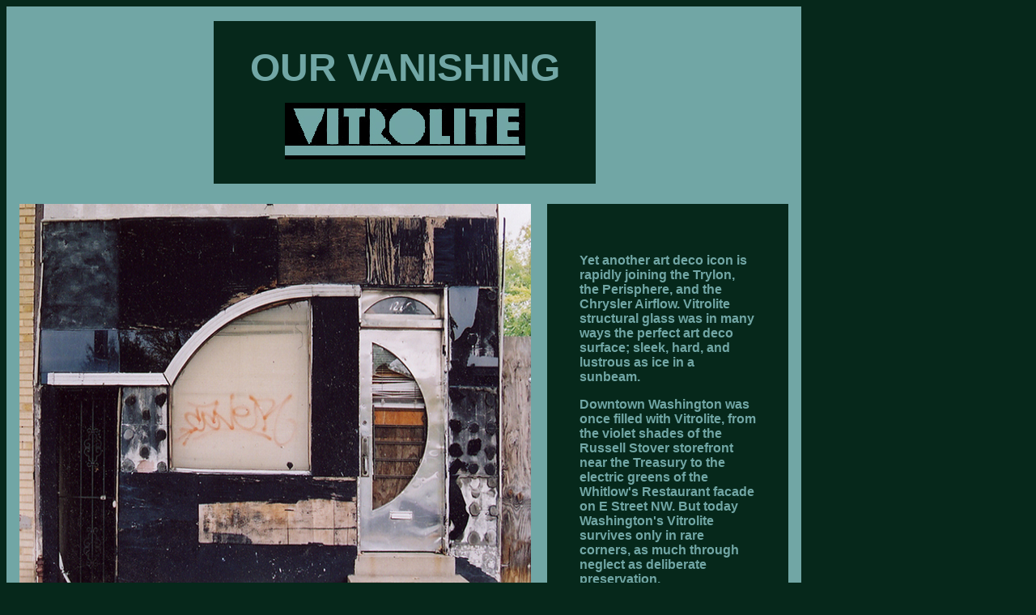

--- FILE ---
content_type: text/html
request_url: http://victoriansecrets.net/vitro7.html
body_size: 7869
content:

<html>
<head>
<meta http-equiv="Content-Type" content="text/html; charset=iso-8859-1">
<title>Our Vanishing Vitrolite</title>
<meta name="keywords" content="Vitrolite
Art deco
Washington, DC
glass facade">
</head>

<body bgcolor="#06281b">
<table width="982" border="0" cellspacing="0" cellpadding="0">
  <tr>
    <td bgcolor="#71a6a5">&nbsp;</td>
  </tr>
</table>
<table width="982" height="201" border="0" cellpadding="0" cellspacing="0">
  <tr>
    <td width="256" height="201" bgcolor="#71a6a5">&nbsp;</td>
    <td width="472" height="201" align="center" bgcolor="#06281b"><p><font face="Arial,Helvetica,Geneva,Swiss,SunSans-Regular" size="7" color="#71a6a5"><b>OUR&nbsp;VANISHING</b></font></p>
    <p><font face="Arial,Helvetica,Geneva,Swiss,SunSans-Regular" size="7" color="#71a6a5"><b><img src="vitroalitenamematchfinal.jpg" width="297" height="70" border="0"></b></font></p></td>
    <td width="254" height="201" bgcolor="#71a6a5">&nbsp;</td>
  </tr>
</table>
<table width="982" height="25" border="0" cellpadding="0" cellspacing="0">
  <tr>
    <td width="982" height="25" bgcolor="#71a6a5">&nbsp;</td>
  </tr>
</table>
<table width="982" height="550" border="0" cellpadding="0" cellspacing="0" bgcolor="#71a6a5">
  <tr height="550">
    <td height="550" width="16" bgcolor="#71a6a5" align="center">&nbsp;</td>
    <td width="632" height="550" align="center" bgcolor="#71a6a5"><div align="left"><img src="1226paseweb.jpg" width="632" height="550">
    </div></td>
    <td width="20" bgcolor="#71a6a5"><p>&nbsp;</p>
    </td>
    <td width="298" bgcolor="#06281b"><blockquote>
      <p><font color="#71a6a5" size="3" face="Arial,Helvetica,Geneva,Swiss,SunSans-Regular"><b>Yet another art deco icon is rapidly joining the Trylon, the Perisphere, and the Chrysler Airflow. </b></font><font color="#71a6a5" size="3" face="Arial,Helvetica,Geneva,Swiss,SunSans-Regular"><b>Vitrolite structural glass was in many ways the perfect art deco surface; sleek, hard, and lustrous as ice in a sunbeam. </b></font></p>
      <p><font color="#71a6a5" size="3" face="Arial,Helvetica,Geneva,Swiss,SunSans-Regular"><b>Downtown Washington was once filled with Vitrolite, from the violet shades of the Russell Stover storefront near the Treasury to the electric greens of the Whitlow's Restaurant facade on E Street NW. But today Washington's Vitrolite survives only in rare corners, as much through neglect as deliberate preservation.</b></font></p>
    </blockquote></td>
    <td width="16" bgcolor="#71a6a5">&nbsp;</td>
  </tr>
</table>
<table width="982" height="469" border="0" cellpadding="0" cellspacing="0" bgcolor="#71a6a5">
  <tr height="24">
    <td width="25" height="24"></td>
    <td width="753" height="24" valign="middle"><font color="#71a6a5">&nbsp;</font></td>
    <td width="178" height="24" bgcolor="#71a6a5">&nbsp;</td>
    <td width="26" height="24" bgcolor="#71a6a5">&nbsp;</td>
  </tr>
  <tr height="445">
    <td height="445" width="25"></td>
    <td width="753" height="445" bgcolor="#06281b"><blockquote>
      <p><font color="#71a6a5" face="Arial,Helvetica,Geneva,Swiss,SunSans-Regular" size="3"><b>Vitrolite was neither the first opaque structural glass nor an innovation of the art deco era. Structural glass first appeared about 1900, when the Marietta Manufacturing Company began advertising &quot;Sani-Onyx&quot; as an easy-to-clean, gVitrolite was neither the first opaque structural glass nor an innovation of the art deco era. Structural glass first appeared about 1900, when the Marietta Manufacturing Company began advertising &quot;Sani-Onyx&quot; as an easy-to-clean, germ-free surface. Penn-American Plate Glass soon followed with &quot;Carrara Glass&quot;, which mimicked marble. Vitrolite came on the market shortly before World War I.</b></font></p>
        <p><font color="#71a6a5" face="Arial,Helvetica,Geneva,Swiss,SunSans-Regular" size="3"><b>Although as many as ten companies eventually produced structural glass, its manufacture required major investment. The Vitrolite plant, for example, covered eighteen acres outside Parkersburg, West Virginia. The manufacturing process involved superheating pigment and glass ingredients to 3,000 degrees F, adding flourides to the molten mix, and then rolling the vitrified glass into sheets of the desired thickness. As the sheets cooled for as many as five days, the flourides crystalized throughout the glass and rendered it opaque. The final luminous finish was achieved by flame polishing or additional rolling with fine sand. </b></font></p>
        <p><font color="#71a6a5" face="Arial,Helvetica,Geneva,Swiss,SunSans-Regular" size="3"><b>The manufacture of pi</b></font><font color="#71a6a5" face="Arial,Helvetica,Geneva,Swiss,SunSans-Regular" size="3"><b>gmented structural glass was an exacting craft, as uniform color and opacity depended on precise temperature control at every stage of the process. Although Vitrolite and Carrara Glass eventually became synomymous with vivid color, structural glass originally came only as black or white. </b></font></p>
    </blockquote></td>
    <td height="445" bgcolor="#06281b" width="178"><img src="carrara.jpg" width="165" height="242" border="0"></td>
    <td width="26" height="445" bgcolor="#71a6a5">&nbsp;</td>
  </tr>
</table>
<table border="0" cellpadding="0" cellspacing="0" width="982" height="231">
  <tr height="25">
    <td width="29" height="25" bgcolor="#71a6a5"></td>
    <td width="728" height="25" bgcolor="#71a6a5">&nbsp;</td>
    <td width="200" height="25" align="left" bgcolor="#71a6a5">&nbsp;</td>
    <td width="25" height="25" align="left" bgcolor="#71a6a5">&nbsp;</td>
  </tr>
  <tr height="181">
    <td width="29" height="181" bgcolor="#71a6a5"></td>
    <td width="728" height="181" valign="middle" bgcolor="#06281b"><blockquote>
        <p align="left"><font color="#71a6a5" face="Arial,Helvetica,Geneva,Swiss,SunSans-Regular" size="3"><b>Structural glass received a major boost in 1913 when architect Cass Gilbert clad the restrooms of the Woolworth Building, then the world's tallest structure, in Carrara Glass. But into the 1920s, Vitrolite and its sisters were promoted as utilitarian surfaces for bathrooms, laundries, and kitchens. Furniture makers recommended Sani-Onyx table tops doused with cool water for rolling pastry, while Maytag used Vitrolite-lined tubs as a selling point for its washers.</b></font></p>
    </blockquote></td>
    <td width="200" height="181" align="left" bgcolor="#06281b"><img src="sani.jpg" width="185" height="150" border="0"></td>
    <td width="25" height="181" align="left" bgcolor="#71a6a5">&nbsp;</td>
  </tr>
  <tr height="25">
    <td width="29" height="25" bgcolor="#71a6a5"></td>
    <td width="728" height="25" bgcolor="#71a6a5">&nbsp;</td>
    <td width="200" height="25" bgcolor="#71a6a5">&nbsp;</td>
    <td width="25" height="25" align="left" bgcolor="#71a6a5">&nbsp;</td>
  </tr>
</table>
<table border="0" cellpadding="0" cellspacing="0" width="982" height="633">
  <tr height="619">
    <td width="33" height="633" bgcolor="#71a6a5"></td>
    <td width="924" height="633" valign="middle" bgcolor="#06281b"><div align="left">
        <div align="left">
          <blockquote>
            <p><font color="#71a6a5" face="Arial,Helvetica,Geneva,Swiss,SunSans-Regular" size="3"><b>The structural glass facade fad took off around the same time as Lindbergh. In 1927, the New York Times noted that a new office building at 57th Street and Broadway was to be clad in plate glass and Vitrolite. In 1929, the influential stage designer and architect Joseph Urban sketched a new Broadway theater, to be faced in: </b></font></p>
            <blockquote>
              <p><font color="#71a6a5" face="Arial,Helvetica,Geneva,Swiss,SunSans-Regular" size="3"><b>Vitrolite, a gleaming black glass. At various levels across the front stretch the horizontal lines of the fire escape balconies in golden metal work... Thus I have tried to apply the fire escapes as a golden arabesque against the gleaming black of the facade itself.</b></font></p>
            </blockquote>
            <p><font color="#71a6a5" face="Arial,Helvetica,Geneva,Swiss,SunSans-Regular" size="3"><b>Urban complained that the retrofitted electric signs of &quot;The Great White Way&quot; had overwhelmed classical theatre facades. He made illuminated advertising an organic element of his theater's facade by stretching sign panels across the fire escapes, thus utilizing both the contrast and reflectivity of the black vitrolite backdrop.</b></font></p>
            <div align="left">
              <p><font color="#71a6a5" face="Arial,Helvetica,Geneva,Swiss,SunSans-Regular" size="3"><b>This dramatic talent for accentuating illuminated signs as well as the almost-too-vivid for Technicolor hues available after 1930 helped Vitrolite make the jump from Broadway to Main Street. During the early 1930's, Libby-Owens-Ford Glass purchased the Vitrolite Company and in 1935 sponsored a &quot;Modernize Main Street Competition&quot; with $11,000 in cash prizes that drew over 3,000 entries for a wide variety of storefronts. By the end of the decade, Vitrolite was as much a storefront fixture as awnings. </b></font></p>
            </div>
          </blockquote>
        </div>
        <div align="center">
          <blockquote>
            <p><img src="queensea.jpg" width="600" height="248" border="0"></p>
          </blockquote>
        </div>
    </div></td>
    <td width="25" height="633" bgcolor="#71a6a5"></td>
  </tr>
</table>
<table border="0" cellpadding="0" cellspacing="0" width="982" height="504">
  <tr height="25">
    <td width="30" height="25" bgcolor="#71a6a5"></td>
    <td width="767" height="25" bgcolor="#71a6a5">&nbsp;</td>
    <td width="185" height="25" bgcolor="#71a6a5">&nbsp;</td>
    <td width="30" height="25" bgcolor="#71a6a5"></td>
  </tr>
  <tr height="479">
    <td width="30" height="479" bgcolor="#71a6a5"></td>
    <td width="767" height="479" valign="middle" bgcolor="#06281b"><blockquote> <font color="#71a6a5" face="Arial,Helvetica,Geneva,Swiss,SunSans-Regular" size="3"><b>Presumably DC had lost much of its Vitrolite to changing fashion by 1980, even though retail downtown changed mostly through slow deterioration after shopping shifted to the suburbs in the 1950s. But the 1980s and early 1990s saw most of what remained of old downtown obliterated for larger-scale development. Virtually all remaining Vitrolite facades were collateral casualties. </b></font>
            <p><font color="#71a6a5" face="Arial,Helvetica,Geneva,Swiss,SunSans-Regular" size="3"><b>The fate of the Whitlow's Restaurant facade reflects the ironies of the time. Whitlow's, which opened at 1017 E Street NW in 1946, had a full Vitrolite facade even more famous than the turkey with mashed potatoes and gravy that was the specialty of the house. Its dominant color was jade, with a tropic green border. When Whitlow's block was acquired for a major development in 1989, the building's facade was restored and preserved. However, the restoration was to the facade's nineteenth century appearance, and the Vitrolite disappeared.</b></font></p>
            <p><font color="#71a6a5" face="Arial,Helvetica,Geneva,Swiss,SunSans-Regular" size="3"><b>Today most of Washington's facade glass is found in outlying neighborhood business districts. Each year sees attrition, whether of whole storefronts or panel-by-panel. Structural glass panels are up to to an inch and a half thick, which makes them hard to break but heavy. Most anchoring systems required bonding the panels to masonry with a hot adhesive and supporting every other course with an iron angle shelf. The original sealant between panels was colorized cork tape which had an estimated life of ten years. In time deteriorated tape admits water, the iron rusts away, and panels may peal away from the masonry and shatter. Because structural glass is no longer made in the United States, matching damaged panels is often somewhere between difficult and impossible.</b></font></p>
    </blockquote></td>
    <td width="185" height="479" bgcolor="#06281b"><img src="vitrocolors1.jpg" width="148" height="420" border="0"></td>
    <td width="30" height="479" bgcolor="#71a6a5"></td>
  </tr>
</table>
<table border="0" cellpadding="0" cellspacing="0" width="982" height="521">
  <tr height="25">
    <td width="30" height="25" bgcolor="#71a6a5"></td>
    <td width="467" height="25" valign="middle" bgcolor="#71a6a5">&nbsp;</td>
    <td width="25" height="25" align="center" valign="top" bgcolor="#71a6a5">&nbsp;</td>
    <td width="428" align="center" valign="top" bgcolor="#71a6a5">&nbsp;</td>
    <td width="32" height="25" align="center" valign="top" bgcolor="#71a6a5">&nbsp;</td>
  </tr>
  <tr height="496">
    <td width="30" height="496" bgcolor="#71a6a5"></td>
    <td width="467" height="496" bgcolor="#06281b" valign="middle"><blockquote>
        <p><font color="#71a6a5" face="Arial,Helvetica,Geneva,Swiss,SunSans-Regular" size="3"><b>Brightly-colored full Vitrolite facades lent a festive note to post-prohibition nightclubs and liquor stores. Perhaps Washington's best surviving glass storefront is the former home of Greyhound Liquors, a </b></font><font color="#71a6a5" face="Arial,Helvetica,Geneva,Swiss,SunSans-Regular" size="3"><b>block down New York Avenue NE from the magnificent art deco Hecht Company warehouse. </b></font></p>
        <p><font color="#71a6a5" face="Arial,Helvetica,Geneva,Swiss,SunSans-Regular" size="3"><b>Greyhound Liquors, which opened circa 1938 in a neighborhood of gas stations and warehouses, apparently took its name from a nearby bus garage. During its earlier years, the store was robbed at gunpoint at least a dozen times, once reportedly by the &quot;Bandage Face Bandit&quot; alleged to have murdered a grocer during a robbery wave in the fall of 1942. Nonetheless, the business endured at 1361 New York Avenue NE&nbsp;until 2004.</b></font></p>
        <p><font color="#71a6a5" face="Arial,Helvetica,Geneva,Swiss,SunSans-Regular" size="3"><b>Today the vacant storefront, with its stairstep pediment and teal and black color scheme reminescent of a 1938 DeSoto, has lost a few glass panels but appears largely intact.</b></font></p>
    </blockquote></td>
    <td width="25" align="center" valign="top" bgcolor="#71a6a5">&nbsp;</td>
    <td width="428" align="center" valign="top" bgcolor="#71a6a5"><img src="greyhoundliquorsweb3.jpg" width="426" height="496" border="0"></td>
    <td width="32" height="496" align="center" valign="top" bgcolor="#71a6a5">&nbsp;</td>
  </tr>
</table>
<table border="0" cellpadding="0" cellspacing="0" width="982" height="537">
  <tr height="25">
    <td width="25" height="25" bgcolor="#71a6a5">&nbsp;</td>
    <td width="463" height="25" bgcolor="#71a6a5">&nbsp;</td>
    <td width="30" height="25" bgcolor="#71a6a5">&nbsp;</td>
    <td width="442" height="25" bgcolor="#71a6a5">&nbsp;</td>
    <td width="22" height="25" bgcolor="#71a6a5">&nbsp;</td>
  </tr>
  <tr height="512">
    <td width="25" bgcolor="#71a6a5">&nbsp;</td>
    <td width="463" height="512" valign="middle" bgcolor="#06281b"><div align="left">
        <blockquote>
          <p><font color="#71a6a5" face="Arial,Helvetica,Geneva,Swiss,SunSans-Regular" size="3"><b>The former Hamlin Liquors near the intersection of Hamlin Street and Rhode Island Avenue NE retains intriguing remenants of its original facade and signage. </b></font><font color="#71a6a5" face="Arial,Helvetica,Geneva,Swiss,SunSans-Regular" size="3"><b>This 1937 building was perhaps the final project of W.S. Plager, a veteran DC builder and commercial architect whose career stretched back to the 1890s. </b></font></p>
          <p><font color="#71a6a5" face="Arial,Helvetica,Geneva,Swiss,SunSans-Regular" size="3"><b>Life was quieter on Hamlin Street than on New York Avenue. In fact, the only newsworthy events at 1812 1/2 Hamlin Street NE occurred in 1938, when several Woodridge neighborhood groups protested the new store's liquor license.</b></font><font color="#71a6a5" face="Arial,Helvetica,Geneva,Swiss,SunSans-Regular" size="3"><b> </b></font></p>
          <p><font color="#71a6a5" face="Arial,Helvetica,Geneva,Swiss,SunSans-Regular" size="3"><b>Some of Washington's most distinctive art deco storefronts stretch along Kennedy Street NW just west of North Capitol Street. The row from 12 to 20 Kennedy Street NW has such &quot;moderne&quot; accents as a cornice with septuple bands of chrome and contrasting black and an apricot glass facade which curves around the corner onto First Place NW. Built in 1936 as five stores after a design by R.S. Murray, the row has been home to generations of small neighborhood-oriented businesses. </b></font></p>
        </blockquote>
    </div></td>
    <td width="30" bgcolor="#71a6a5">&nbsp;</td>
    <td width="442" bgcolor="#71a6a5"><img src="hamlinweb2.jpg" width="440" height="514" border="0"></td>
    <td width="22" bgcolor="#71a6a5">&nbsp;</td>
  </tr>
</table>
<table width="982" height="405" border="0" cellpadding="0" cellspacing="0">
  <tr>
    <td width="982" height="25" bgcolor="#71a6a5">&nbsp;</td>
  </tr>
  <tr>
    <td width="982" height="355" align="center" bgcolor="#71a6a5"><img src="kennedynw4.jpg" width="900" height="355" border="0"></td>
  </tr>
  <tr>
    <td width="982" height="25" align="center" bgcolor="#71a6a5">&nbsp;</td>
  </tr>
</table>
<table border="0" cellpadding="0" cellspacing="0" width="982" height="404">
  <tr height="404">
    <td bgcolor="#71a6a5" width="20">&nbsp;</td>
    <td height="404" bgcolor="#71a6a5" width="600"><p><img src="brunsonsweb.jpg" width="600" height="404" border="0"></p></td>
    <td bgcolor="#71a6a5" width="24">&nbsp;</td>
    <td width="318" height="404" valign="middle" bgcolor="#06281b"><blockquote>
      <p><font color="#71a6a5" face="Arial,Helvetica,Geneva,Swiss,SunSans-Regular" size="3"><b>The row's original tenants were the Chillum Heights Pharmacy at the corner of First Place and the Louis Dantuono Barbershop at 20 Kennedy Street NW. This storefront has housed barber shops for nearly seventy years.</b></font></p>
      <p align="left"><font color="#71a6a5" face="Arial, Helvetica, sans-serif" size="3"><b>Today Vitrolite and other structural glasses are enjoying a renaissance of appreciation. To be sure, Washington has some success stories, such as the restoration of the Avalon Theatre or the restrooms of the Department of Justice. However, the plight of its surviving facades remains desperate. </b></font></p>
    </blockquote></td>
    <td bgcolor="#71a6a5" width="20">&nbsp;</td>
  </tr>
</table>
<table width="982" height="402" border="0" cellpadding="0" cellspacing="0">
  <tr>
    <td width="30" height="25" bgcolor="#71a6a5">&nbsp;</td>
    <td width="914" height="25" bgcolor="#71a6a5">&nbsp;</td>
    <td width="38" height="25" bgcolor="#71a6a5">&nbsp;</td>
  </tr>
  <tr>
    <td width="34" height="341" bgcolor="#71a6a5">&nbsp;</td>
    <td width="914" valign="top" bgcolor="#71a6a5"><table border="2" cellpadding="0" cellspacing="0" width="911" height="334">
      <tr height="73">
        <td width="905" height="73" bgcolor="#06281b"><blockquote> <font color="#71a6a5" face="Arial,Helvetica,Geneva,Swiss,SunSans-Regular" size="3"><b>Vitrolite's gem-like colors lent themselves to jewelry and mosiacs. The <a href="http://www.wpamurals.com/toledo.html">Toledo-Lucas County Public Library</a> has spectacular WPA-commissioned Vitrolite murals, perhaps because the Owens-Libby-Ford Glass Company's was headquartered in Toledo.</b></font></blockquote></td>
      </tr>
      <tr height="73">
        <td width="905" height="73" bgcolor="#06281b"><div align="left">
            <blockquote> <font color="#71a6a5" face="Arial,Helvetica,Geneva,Swiss,SunSans-Regular" size="3"><b>While Toledo's murals have recently been restored, other structural glass art has fared less well. </b></font>
                <p><font color="#71a6a5" face="Arial,Helvetica,Geneva,Swiss,SunSans-Regular" size="3"><b>The <a href="http://www.eco-absence.org/stl/hadleydean/">Hadley-Dean Glass Building</a> in St. Louis recently lost much of its spectacular 1928 King Tut-themed Sani-Onyx glass decor.</b></font></p>
                <p><font color="#71a6a5" face="Arial,Helvetica,Geneva,Swiss,SunSans-Regular" size="3"><b>The Chrysler Building's <a href="http://www.decopix.com/New%20Site/Pages/Directory%20Pages/Commentary_page.html">Cloud Room </a>was one of the ultimate expressions of high style art deco. Its decor included an etched Vitrolite mural of an automotive assembly line. After being shuttered for years, the room interior was reportedly largely destroyed in 2004. </b></font></p>
            </blockquote>
        </div></td>
      </tr>
      <tr height="73">
        <td width="905" height="73" bgcolor="#06281b"><blockquote> <font color="#71a6a5" face="Arial,Helvetica,Geneva,Swiss,SunSans-Regular" size="3"><b>Tim Dunn, St. Louis' &quot;Vitrolite Man&quot;, is single-handedly responsible for the preservation and restoration of numerous Vitrolite facades. His website <a href="http://www.vitrolitespecialist.com/">&quot;The Vitrolite Specialist&quot;</a> is a comprehensive resource which includes color samples.</b></font></blockquote></td>
      </tr>
      <tr height="36">
        <td width="905" height="36" bgcolor="#06281b"><div align="center">
            <p><b><font face="Arial,Helvetica,Geneva,Swiss,SunSans-Regular" size="3" color="#71a6a5">To Return to the Victorian Secrets Home Page, Click<a href="http://www.victoriansecrets.net"> Here.</a></font></b></p>
        </div></td>
      </tr>
    </table></td>
    <td width="34" bgcolor="#71a6a5">&nbsp;</td>
  </tr>
  <tr>
    <td width="34" height="25" bgcolor="#71a6a5">&nbsp;</td>
    <td width="914" height="25" valign="top" bgcolor="#71a6a5">&nbsp;</td>
    <td width="34" height="25" bgcolor="#71a6a5">&nbsp;</td>
  </tr>
</table>
<p>&nbsp;</p>
</body>
</html>
